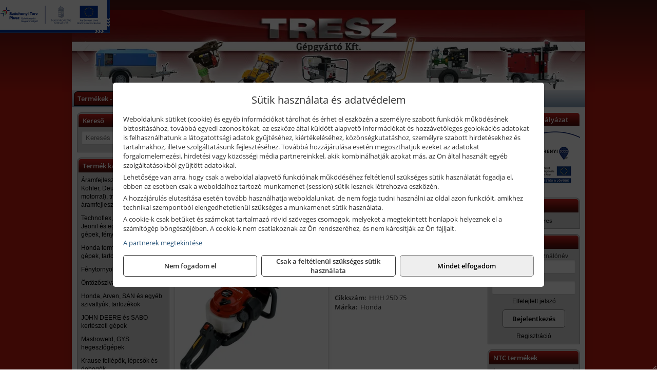

--- FILE ---
content_type: text/html; charset=UTF-8
request_url: https://treszshop.hu/termekek/hhh-25d-75-sovenyvago-p21800.html
body_size: 8206
content:
<!DOCTYPE html>
<html lang="hu">
<head><meta charset="utf-8">
<title>Honda HHH 25D 75 sövényvágó | TRESZ Gépgyártó Kft.</title>
<meta name="description" content="Ágvastagság: 22 mm Vágó hossz: 75 cm Súly: 6,5 kg" />
<meta name="robots" content="all" />
<link href="https://treszshop.hu/termekek/hhh-25d-75-sovenyvago-p21800.html" rel="canonical">
<meta name="application-name" content="TRESZ Gépgyártó Kft." />
<link rel="preload" href="https://treszshop.hu/images/fejlec/fo_fejlec.webp?v=2" as="image">
<link rel="dns-prefetch" href="https://www.googletagmanager.com">
<link rel="dns-prefetch" href="https://connect.facebook.net">
<link rel="dns-prefetch" href="https://fonts.gstatic.com">
<link rel="dns-prefetch" href="https://wimg.b-cdn.net">
<link rel="icon" type="image/png" href="https://treszshop.hu/images/favicon/favicon_16.png?v=1655734226" sizes="16x16" />
<link rel="apple-touch-icon-precomposed" sizes="57x57" href="https://treszshop.hu/images/favicon/favicon_57.png?v=1655734226" />
<link rel="apple-touch-icon-precomposed" sizes="60x60" href="https://treszshop.hu/images/favicon/favicon_60.png?v=1655734226" />
<link rel="apple-touch-icon-precomposed" sizes="72x72" href="https://treszshop.hu/images/favicon/favicon_72.png?v=1655734226" />
<link rel="apple-touch-icon-precomposed" sizes="76x76" href="https://treszshop.hu/images/favicon/favicon_76.png?v=1655734226" />
<link rel="apple-touch-icon-precomposed" sizes="114x114" href="https://treszshop.hu/images/favicon/favicon_114.png?v=1655734226" />
<link rel="apple-touch-icon-precomposed" sizes="120x120" href="https://treszshop.hu/images/favicon/favicon_120.png?v=1655734226" />
<link rel="apple-touch-icon-precomposed" sizes="144x144" href="https://treszshop.hu/images/favicon/favicon_144.png?v=1655734226" />
<link rel="apple-touch-icon-precomposed" sizes="152x152" href="https://treszshop.hu/images/favicon/favicon_152.png?v=1655734226" />
<link rel="icon" type="image/png" href="https://treszshop.hu/images/favicon/favicon_196.png?v=1655734226" sizes="196x196" />
<meta name="msapplication-TileImage" content="https://treszshop.hu/images/favicon/favicon_144.png?v=1655734226" />
<meta name="msapplication-square70x70logo" content="https://treszshop.hu/images/favicon/favicon_70.png?v=1655734226" />
<meta name="msapplication-square150x150logo" content="https://treszshop.hu/images/favicon/favicon_150.png?v=1655734226" />
<meta name="msapplication-square310x310logo" content="https://treszshop.hu/images/favicon/favicon_310.png?v=1655734226" />
<meta name="format-detection" content="telephone=no">
<meta property="fb:pages" content="340379932994131" />
<meta property="og:title" content="Honda HHH 25D 75 sövényvágó" />
<meta property="og:description" content="Ágvastagság: 22 mm Vágó hossz: 75 cm Súly: 6,5 kg" />
<meta property="og:type" content="product" />
<meta property="og:image" content="https://wimg.b-cdn.net/1846c5cc377874bbe9072469442dc75c/products/HONDA_HHH_25D_75_4b910548ad9fc.jpg" />
<meta property="og:url" content="https://treszshop.hu/termekek/hhh-25d-75-sovenyvago-p21800.html" />
<meta property="og:locale" content="hu_HU" />
<link rel="search" type="application/opensearchdescription+xml" title="treszshop.hu" href="https://treszshop.hu/opensearch.xml" />
<link href="/css/style53_261785.css" rel="stylesheet" type="text/css">
<link href="/templates/w61101_uj/style.php?v=261785" rel="stylesheet" type="text/css">
<script>var init=[]</script>
<script src="https://treszshop.hu/js/files/jquery.min.js?v=1666858510" defer></script>
<script src="https://treszshop.hu/js/files/jquery-ui-core.min.js?v=1666851044" defer></script>
<script src="https://treszshop.hu/js/files/jquery.ui.touch-punch.min.js?v=1660049938" defer></script>
<script src="https://treszshop.hu/js/files/jquery.visible.min.js?v=1660049938" defer></script>
<script src="https://treszshop.hu/js/files/slick.min.js?v=1666857304" defer></script>
<script src="https://treszshop.hu/js/files/jquery.mask.min.js?v=1660049938" defer></script>
<script src="https://treszshop.hu/js/files/lazysizes.min.js?v=1660049938" defer></script>
<script src="/js/script53_437931.js" data-url="https://treszshop.hu" data-mode="1" defer></script>
<script async src='https://www.googletagmanager.com/gtag/js?id=G-TLS88W8NSJ'></script>
<script>window.dataLayer = window.dataLayer || [];function gtag(){dataLayer.push(arguments);}gtag('js', new Date());
gtag('consent', 'default', { 'ad_storage': 'denied', 'ad_user_data': 'denied', 'ad_personalization': 'denied', 'analytics_storage': 'denied' });gtag('config', 'G-TLS88W8NSJ', {"anonymize_ip":true});
</script>
<script>(function(w,d,s,l,i){w[l]=w[l]||[];w[l].push({'gtm.start':new Date().getTime(),event:'gtm.js'});var f=d.getElementsByTagName(s)[0],j=d.createElement(s),dl=l!='dataLayer'?'&l='+l:'';j.async=true;j.src='https://www.googletagmanager.com/gtm.js?id='+i+dl;f.parentNode.insertBefore(j,f);})(window,document,'script','dataLayer','GTM-T2G7D9F4');dataLayer.push({'event':'default_consent','ad_storage':'denied','ad_user_data':'denied','ad_personalization':'denied','analytics_storage':'denied'});</script><script>sessionStorage.setItem('s', 'N3V6N3N2NmJ6anB0aGlaTHloTHd2Zz09');</script>
<style>
#imageBanner_43 .slide:nth-child(1) {
         	   animation: xfade_43 15s 10s infinite;
         	}#imageBanner_43 .slide:nth-child(2) {
         	   animation: xfade_43 15s 5s infinite;
         	}#imageBanner_43 .slide:nth-child(3) {
         	   animation: xfade_43 15s 0s infinite;
         	}
@keyframes xfade_43 {
   0%{
      opacity: 1;
      visibility: visible;
   }
   27.33% {
      opacity: 1;
      visibility: visible;
   }
   33.33% {
      opacity: 0;
      visibility: hidden;
   }
   94% {
      opacity: 0;
      visibility: hidden;
   }
   100% {
      opacity: 1;
      visibility: visible;
   }
}
</style>

<style>
#imageBanner_42 .slide:nth-child(1) {
         	   animation: xfade_42 15s 10s infinite;
         	}#imageBanner_42 .slide:nth-child(2) {
         	   animation: xfade_42 15s 5s infinite;
         	}#imageBanner_42 .slide:nth-child(3) {
         	   animation: xfade_42 15s 0s infinite;
         	}
@keyframes xfade_42 {
   0%{
      opacity: 1;
      visibility: visible;
   }
   27.33% {
      opacity: 1;
      visibility: visible;
   }
   33.33% {
      opacity: 0;
      visibility: hidden;
   }
   94% {
      opacity: 0;
      visibility: hidden;
   }
   100% {
      opacity: 1;
      visibility: visible;
   }
}
</style>

<style>
#imageBanner_41 .slide:nth-child(1) {
         	   animation: xfade_41 15s 10s infinite;
         	}#imageBanner_41 .slide:nth-child(2) {
         	   animation: xfade_41 15s 5s infinite;
         	}#imageBanner_41 .slide:nth-child(3) {
         	   animation: xfade_41 15s 0s infinite;
         	}
@keyframes xfade_41 {
   0%{
      opacity: 1;
      visibility: visible;
   }
   27.33% {
      opacity: 1;
      visibility: visible;
   }
   33.33% {
      opacity: 0;
      visibility: hidden;
   }
   94% {
      opacity: 0;
      visibility: hidden;
   }
   100% {
      opacity: 1;
      visibility: visible;
   }
}
</style>

</head>
<body>
<noscript><iframe src="https://www.googletagmanager.com/ns.html?id=GTM-T2G7D9F4" height="0" width="0" style="display:none;visibility:hidden"></iframe></noscript>
<div id="fb-root"></div>
							<script>(function(d, s, id) {
							  var js, fjs = d.getElementsByTagName(s)[0];
							  if (d.getElementById(id)) return;
							  js = d.createElement(s); js.id = id;
							  js.src = "https://connect.facebook.net/hu_HU/sdk.js#xfbml=1&version=v2.6";
							  fjs.parentNode.insertBefore(js, fjs);
							}(document, 'script', 'facebook-jssdk'));</script>
	<div style="text-align:center">
		<div class="tmpl-sheet">
						<div class="tmpl-header">
				<div class='tmpl-module'><div class='tmpl-moduleBody'><div id="imageSlider_33" class="imageSlider" style="max-height:155px">
            <div class="slide">
            <a href="https://treszshop.hu/rolunk/kapcsolat.html" target="_self" >
                                    <img src="https://treszshop.hu/images/fejlec/fo_fejlec.webp?v=2" alt="Kép slider" />
                            </a>
        </div>
                    <div class="slide">
            <a href="https://treszshop.hu/tanusitvany.html" target="_self" >
                                    <img data-lazy="https://treszshop.hu/images/fejlec/tanusitvany_fejlec_2.webp" alt="Kép slider" />
                            </a>
        </div>
                    <div class="slide">
            <a href="https://treszshop.hu/szerviz.html" target="_self" >
                                    <img data-lazy="https://treszshop.hu/images/fejlec/SZ1010.webp" alt="Kép slider" />
                            </a>
        </div>
                    <div class="slide">
            <a href="https://treszshop.hu/kolcsonzo.html" target="_self" >
                                    <img data-lazy="https://treszshop.hu/images/fejlec/K0524.webp" alt="Kép slider" />
                            </a>
        </div>
            </div>

<style>
#imageSlider_33 {
    min-height: 155px;
}

@media screen and (max-width: 900px) {
    #imageSlider_33 {
        min-height: calc(100vw * 155 / 1000);
    }
}
</style>

<script>
    init.push("setTimeout(function() { $('#imageSlider_33').slick({speed: 900, lazyLoad: 'progressive', easing: 'fade-in-out', autoplay: true, autoplaySpeed: 5000, pauseOnFocus: false, pauseOnHover: false, prevArrow: '<span class=\"slick_prev\">‹</span>', nextArrow: '<span class=\"slick_next\">›</span>' })}, 200)")
</script>
</div></div>
			</div>
			
						<div>
				<div class='tmpl-module tmpl-mobilemenu'><div class='tmpl-moduleBody'><ul class="tmpl-menu-horizontal "><li class="tmpl-menuitem active"><a class="active" href="https://treszshop.hu" target="_self">Termékek - Rendelés</a></li><li class="tmpl-menuitem "><a class="" href="https://treszshop.hu/feltetelek/vasarlasi-feltetelek.html" target="_self">Vásárlás</a></li><li class="tmpl-menuitem "><a class="" href="https://treszshop.hu/feltetelek/szallitasi-feltetelek.html" target="_self">Szállítás</a></li><li class="tmpl-menuitem "><a class="" href="https://treszshop.hu/szerviz.html" target="_self">Szerviz</a></li><li class="tmpl-menuitem "><a class="" href="https://treszshop.hu/kolcsonzo.html" target="_self">Kölcsönző</a></li><li class="tmpl-menuitem "><a class="" href="https://treszshop.hu/fotogaleria.html" target="_self">Fotógaléria</a></li><li class="tmpl-menuitem "><a class="" href="https://treszshop.hu/rolunk/kapcsolat.html" target="_self">Kapcsolat</a></li><li class="tmpl-menuitem "><a class="" href="https://treszshop.hu/viszonteladoknak.html" target="_self">Viszonteladóknak</a></li><li class="tmpl-menuitem "><a class="" href="https://treszshop.hu/tanusitvany.html" target="_self">Tanúsítvány</a></li><li class="tmpl-menuitem "><a class="" href="https://treszshop.hu/blog.html" target="_self">Blog</a></li></ul></div></div>
			</div>
			
						<div class="tmpl-sidebar tmpl-sidebar-left">
				<div class='tmpl-module tmpl-module-block'><div class='tmpl-moduleHeader'>Kereső</div><div class='tmpl-moduleBody'>	<div class="pure-form pure-form-stacked">
	    <input class="searchFieldEs" type="text" placeholder="Keresés" autocomplete="off" aria-label="Keresés" value="">
	</div>
</div></div><div class='tmpl-module tmpl-module-block tmpl-mobilemenu'><div class='tmpl-moduleHeader'>Termék kategóriák</div><div class='tmpl-moduleBody'><div class="tmpl-categories"><div><a href="https://treszshop.hu/termekek/aramfejlesztok-honda-kohler-deutz-lombardini-motorral-traktorhajtasu-aramfejlesztok-c218.html">Áramfejlesztők (Honda, Kohler, Deutz, Lombardini motorral), traktorhajtású áramfejlesztők</a></div><div><a href="https://treszshop.hu/termekek/technoflex-ntc-omaer-jeonil-es-egyeb-epitoipari-gepek-fenytornyok-c217.html">Technoflex, NTC, Omaer, Jeonil és egyéb építőipari gépek, fénytornyok</a></div><div><a href="https://treszshop.hu/termekek/honda-termekek-egyeb-kerti-gepek-tartozekok-c2110.html">Honda termékek, egyéb kerti gépek, tartozékok</a></div><div><a href="https://treszshop.hu/termekek/fenytornyok-c21255.html">Fénytornyok</a></div><div><a href="https://treszshop.hu/termekek/ontozoszivattyuk-c21276.html">Öntözőszivattyúk</a></div><div><a href="https://treszshop.hu/termekek/honda-arven-san-es-egyeb-szivattyuk-tartozekok-c219.html">Honda, Arven, SAN és egyéb szivattyúk, tartozékok</a></div><div><a href="https://treszshop.hu/termekek/john-deere-es-sabo-kerteszeti-gepek-c102.html">JOHN DEERE és SABO kertészeti gépek</a></div><div><a href="https://treszshop.hu/termekek/mastroweld-gys-hegesztogepek-c212.html">Mastroweld, GYS hegesztőgépek</a></div><div><a href="https://treszshop.hu/termekek/krause-fellepok-lepcsok-es-dobogok-c2147.html">Krause fellépők, lépcsők és dobogók</a></div><div><a href="https://treszshop.hu/termekek/krause-letrak-c2148.html">Krause létrák</a></div><div><a href="https://treszshop.hu/termekek/krause-allvanyok-c2149.html">Krause állványok</a></div><div><a href="https://treszshop.hu/termekek/krause-aluminium-dobozok-es-alatetkocsik-c2150.html">Krause alumínium dobozok és alátétkocsik</a></div></div></div></div><div class='tmpl-module tmpl-module-block'><div class='tmpl-moduleHeader'>Termékajánló</div><div class='tmpl-moduleBody'><script>init.push("loadRandomProduct('randomProduct_13', 0)")</script>

<div class="randomProduct" id="randomProduct_13">
    <div class="randomProductLoadingName"></div>
    <div class="randomProductLoadingImage"></div>

                        <div class="randomProductLoadingPrice"></div>
                            <div class="randomProductLoadingPrice"></div>
            </div></div></div><div class='tmpl-module tmpl-module-block'><div class='tmpl-moduleHeader'>Honda motorok</div><div class='tmpl-moduleBody'><div id="imageBanner_43" class="imageBanner" style="height:200px">
	<div class="container" style="width:155px;height:200px">
					<div class="slide">
				<a href="https://treszshop.hu/termekek/honda-beepitheto-motorok-c21287.html" target="_self" >
					                                                               <img class="lazyload" src="https://treszshop.hu/images/assets/placeholder.png" data-src="https://s3.eu-central-1.amazonaws.com/files.controlpower.hu/53/images/oldalso_kepbanner_honda_beepitheto_motorok/kepbanner_oldalso_honda_beepitheto_motor_2.webp" style="width:155px" alt="Honda motorok" />
                                                      				</a>
			</div>
					<div class="slide">
				<a href="https://treszshop.hu/termekek/honda-beepitheto-motorok-c21287.html" target="_self" >
					                                                               <img class="lazyload" src="https://treszshop.hu/images/assets/placeholder.png" data-src="https://s3.eu-central-1.amazonaws.com/files.controlpower.hu/53/images/oldalso_kepbanner_honda_beepitheto_motorok/kepbanner_oldalso_honda_beepitheto_motor_1.webp" style="width:155px" alt="Honda motorok" />
                                                      				</a>
			</div>
					<div class="slide">
				<a href="https://treszshop.hu/termekek/honda-beepitheto-motorok-c21287.html" target="_self" >
					                                                               <img class="lazyload" src="https://treszshop.hu/images/assets/placeholder.png" data-src="https://s3.eu-central-1.amazonaws.com/files.controlpower.hu/53/images/oldalso_kepbanner_honda_beepitheto_motorok/kepbanner_oldalso_honda_beepitheto_motor_3.webp" style="width:155px" alt="Honda motorok" />
                                                      				</a>
			</div>
			</div>
</div>

</div></div><div class='tmpl-module tmpl-module-block'><div class='tmpl-moduleHeader'>Jeonil termékek</div><div class='tmpl-moduleBody'><div id="imageBanner_42" class="imageBanner" style="height:200px">
	<div class="container" style="width:155px;height:200px">
					<div class="slide">
				<a href="https://treszshop.hu/kereses?keyword=jeonil&searchBox&brandName=Jeonil&title=Jeonil termékek" target="_self" >
					                                                               <img class="lazyload" src="https://treszshop.hu/images/assets/placeholder.png" data-src="https://s3.eu-central-1.amazonaws.com/files.controlpower.hu/53/images/oldalso_kepbanner_jeonil/kepbanner_oldalso_jeonil_aljzatvago.webp" style="width:155px" alt="Jeonil termékek" />
                                                      				</a>
			</div>
					<div class="slide">
				<a href="https://treszshop.hu/kereses?keyword=jeonil&searchBox&brandName=Jeonil&title=Jeonil termékek" target="_self" >
					                                                               <img class="lazyload" src="https://treszshop.hu/images/assets/placeholder.png" data-src="https://s3.eu-central-1.amazonaws.com/files.controlpower.hu/53/images/oldalso_kepbanner_jeonil/kepbanner_oldalso_jeonil_lapvibrator.webp" style="width:155px" alt="Jeonil termékek" />
                                                      				</a>
			</div>
					<div class="slide">
				<a href="https://treszshop.hu/kereses?keyword=jeonil&searchBox&brandName=Jeonil&title=Jeonil termékek" target="_self" >
					                                                               <img class="lazyload" src="https://treszshop.hu/images/assets/placeholder.png" data-src="https://s3.eu-central-1.amazonaws.com/files.controlpower.hu/53/images/oldalso_kepbanner_jeonil/kepbanner_oldalso_jeonil_betonsimito.webp" style="width:155px" alt="Jeonil termékek" />
                                                      				</a>
			</div>
			</div>
</div>

</div></div>
			</div>
			
			<div class="tmpl-content">
				<div class="mainContent"><div class="pageTopContent"><div></div>

<div style="text-align: justify;"><strong>Rendelőprogramunkon</strong>&nbsp;csak <strong>cégek, vállalkozások, közületek, intézmények, szervezetek</strong>, egyéb nem természetes személyek adhatnak le rendelést! Magánszemélyek, természetes személyek nem rendelhetnek!&nbsp;Magánszemély vásárlóinkat várjuk szaküzletünkben!</div>

<div style="text-align: justify;">
<hr /></div>

<div></div>

<div></div>
</div><div class="breadcrumbs"><a href="https://treszshop.hu">Főkategóriák</a><span class="breadcrumbsSeparator"></span><span>Honda HHH 25D 75 sövényvágó</span></div>
<div >
	<h1 class="productTitle" itemprop="name" id="name_21800">Honda HHH 25D 75 sövényvágó</h1>

	<div class="productDescShort"><div>Ágvastagság: 22 mm</div>

<div>Vágó hossz: 75 cm</div>

<div>Súly: 6,5 kg</div>
</div>

	<!-- PRODUCT IMAGES -->
	<div class="productImages" id="productImages">
						<a href="https://wimg.b-cdn.net/1846c5cc377874bbe9072469442dc75c/products/HONDA_HHH_25D_75_4b910548ad9fc.jpg?format=jpg">
					<div class="productMainImg">
						<picture><source srcset="https://wimg.b-cdn.net/1846c5cc377874bbe9072469442dc75c/products/HONDA_HHH_25D_75_4b910548ad9fc.jpg?width=300&height=300 1x, https://wimg.b-cdn.net/1846c5cc377874bbe9072469442dc75c/products/HONDA_HHH_25D_75_4b910548ad9fc.jpg?width=450&height=450 1.5x, https://wimg.b-cdn.net/1846c5cc377874bbe9072469442dc75c/products/HONDA_HHH_25D_75_4b910548ad9fc.jpg?width=600&height=600 2x, https://wimg.b-cdn.net/1846c5cc377874bbe9072469442dc75c/products/HONDA_HHH_25D_75_4b910548ad9fc.jpg?width=900&height=900 3x"><img src='https://wimg.b-cdn.net/1846c5cc377874bbe9072469442dc75c/products/HONDA_HHH_25D_75_4b910548ad9fc.jpg?width=300&height=300' alt='Honda HHH 25D 75 sövényvágó termék fő termékképe' title='Honda HHH 25D 75 sövényvágó' /></picture>					</div>
				</a>
				<link itemprop="image" href="https://wimg.b-cdn.net/1846c5cc377874bbe9072469442dc75c/products/HONDA_HHH_25D_75_4b910548ad9fc.jpg" />
			
		

				<div class="socialButtons">
											<a class="socialButton facebook" href="http://www.facebook.com/sharer/sharer.php?u=https%3A%2F%2Ftreszshop.hu%2Ftermekek%2Fhhh-25d-75-sovenyvago-p21800.html&amp;title=Honda+HHH+25D+75+s%C3%B6v%C3%A9nyv%C3%A1g%C3%B3" title="Megosztás Facebookon" target="_blank"><i class="fa fa-facebook fa-fw"></i></a>
				
								<a class="socialButton twitter" href="http://twitter.com/intent/tweet?status=Honda+HHH+25D+75+s%C3%B6v%C3%A9nyv%C3%A1g%C3%B3+https%3A%2F%2Ftreszshop.hu%2Ftermekek%2Fhhh-25d-75-sovenyvago-p21800.html" title="Megosztás Twitteren" target="_blank"><i class="fa fa-twitter fa-fw"></i></a>
				
								<a class="socialButton pinterest" href="http://pinterest.com/pin/create/bookmarklet/?media=https%3A%2F%2Fwimg.b-cdn.net%2F1846c5cc377874bbe9072469442dc75c%2Fproducts%2FHONDA_HHH_25D_75_4b910548ad9fc.jpg&amp;url=https%3A%2F%2Ftreszshop.hu%2Ftermekek%2Fhhh-25d-75-sovenyvago-p21800.html&amp;is_video=false&amp;description=Honda+HHH+25D+75+s%C3%B6v%C3%A9nyv%C3%A1g%C3%B3" title="Megosztás Pinteresten"  target="_blank"><i class="fa fa-pinterest fa-fw"></i></a>
							
			<a class="socialButton print" href="javascript:printPage();" title="Nyomtatás"><i class="fa fa-print fa-fw" aria-hidden='true'></i></a>
		</div>
			</div>

	<div class="productDetails">
		<!-- PRODUCT PRICE -->
					<div class="productPrices" >
				
				<div class="productPriceTitle">Egységár (darab):</div>
				            								<div class="listingPrice"><a href="https://treszshop.hu/rolunk/kapcsolat.html" target="_blank" title="A termék aktuális áráért vegye fel velünk a kapcsolatot!">A termék aktuális áráért vegye fel velünk a kapcsolatot!</a></div>
	                

												<div class="productPriceQuote"><a href="javascript:priceQuote(false, '21800', false);">Kérjen tőlünk árajánlatot!</a></div>
										
				
							</div>


		
		<div class="productInfos">
	        	        	<div class="productInfo"><div class="productInfoTitle">Cikkszám:</div><span itemprop="sku">HHH 25D 75</span></div>
	        
	        	        	<div class="productInfo"><div class="productInfoTitle">Márka:</div><span itemprop="brand" itemtype="http://schema.org/Brand" itemscope><span itemprop="name">Honda</span></span></div>
	        
	        
	        
	        		</div>


		

        					
		
		
		
			</div>

	<div class="clear"></div>

	
	<div class="productCategories"><h2>A termék az alábbi kategóriákban található:</h2><a href="https://treszshop.hu/termekek/honda-lombfuvo-sovenyvago-c21285.html"><span itemprop="category">Honda lombfúvó, sövényvágó</span></a></div>
			<h2>Leírás</h2>
		<div class="separatorLine"></div>

		<div class="productDescription" itemprop="description">
		<div style="text-align: justify;">Egyformán alkalmas aprólékos formázásra és nagymennyiségű vágásra is. Ezen tulajdonságok mellé társul a rezgéscsillapítás, a könnyű indítás, illetve a sövényvágó könnyű súlya, mely lehetővé teszi a kényelmesebb, könnyebb munkát akár hosszútávon is. Munkavégzés során a kétoldalas vágóél adta előnyöket is élvezhetjük Ugyanazon erővel és teljesítménnyel rendelkezik, mint a hasonló, kétütemű vágók, miközben sokkal gazdaságosabb az üzemanyaggal, tisztább, csendesebb és környezetbarátabb is.</div>

<div style="text-align: justify;">
<hr />Motor teljesítmény: 0,72 kW</div>

<div style="text-align: justify;">Motor típus: GX 25</div>

<div style="text-align: justify;">Hengerűrtartalom: 25 cm<sup>3</sup></div>

<div style="text-align: justify;">Ágvastagság: 22 mm</div>

<div style="text-align: justify;">Vágó hossz: 75 cm</div>

<div style="text-align: justify;">Üzemanyagtank: 0,4 liter</div>

<div style="text-align: justify;">Súly: 6,5 kg</div>
		</div>
	
	
	
	
	

	
	
			<div class="productTags">
			Címkék, kulcsszavak:
			<a href="https://treszshop.hu/termekek/s%C3%B6v%C3%A9nyv%C3%A1g%C3%B3" target="_self">sövényvágó</a>, <a href="https://treszshop.hu/termekek/s%C3%B6v%C3%A9nyny%C3%ADr%C3%B3" target="_self">sövénynyíró</a>, <a href="https://treszshop.hu/termekek/benzines+s%C3%B6v%C3%A9nyv%C3%A1g%C3%B3" target="_self">benzines sövényvágó</a>, <a href="https://treszshop.hu/termekek/benzines+s%C3%B6v%C3%A9nyny%C3%ADr%C3%B3" target="_self">benzines sövénynyíró</a>, <a href="https://treszshop.hu/termekek/benzinmotoros+s%C3%B6v%C3%A9nyv%C3%A1g%C3%B3" target="_self">benzinmotoros sövényvágó</a>		</div>
	
	</div>

<script>
init.push("initLightbox('.productImages', 'a:not(.socialButton)')");
init.push("initSocialShares()");



gtag("event", "view_item", {
  currency: "HUF",
  value: 0,
  items: [{"item_id":"HHH 25D 75","item_name":"HHH 25D 75 s\u00f6v\u00e9nyv\u00e1g\u00f3","affiliation":"TRESZ G\u00e9pgy\u00e1rt\u00f3 Kft.","currency":"HUF","item_brand":"Honda","price":0,"item_category":"Honda lombf\u00fav\u00f3, s\u00f6v\u00e9nyv\u00e1g\u00f3"}]
});

dataLayer.push({ ecommerce: null });
dataLayer.push({
  'event': 'view_item',
  'ecommerce': {
	'currency': 'HUF',
	'value': 0,
	'items': [{"item_id":"HHH 25D 75","item_name":"HHH 25D 75 s\u00f6v\u00e9nyv\u00e1g\u00f3","affiliation":"TRESZ G\u00e9pgy\u00e1rt\u00f3 Kft.","currency":"HUF","item_brand":"Honda","price":0,"item_category":"Honda lombf\u00fav\u00f3, s\u00f6v\u00e9nyv\u00e1g\u00f3"}]
  }
});

</script>






</div>

							</div>

						<div class="tmpl-sidebar tmpl-sidebar-right">
				<div class='tmpl-module'><div class='tmpl-moduleHeader'>Széchenyi 2020 pályázat</div><div class='tmpl-moduleBody'><div style="text-align: center;"><a href="https://treszshop.hu/palyazat.html" target="_parent"><img alt="" src="https://treszshop.hu/files/erfa_logo_180x124px.jpg" style="width: 180px; height: 124px;" /></a></div>
</div></div><div class='tmpl-module tmpl-module-block'><div class='tmpl-moduleHeader'>Kosár</div><div class='tmpl-moduleBody'>    <div class="miniCart" id="miniCart">
                    <div class="miniCartTotal">A kosár üres</div>
            </div>

</div></div><div class='tmpl-module tmpl-module-block'><div class='tmpl-moduleHeader'>Felhasználó</div><div class='tmpl-moduleBody'>	
	<form class="pure-form login_form" name="login_form" method="post" onsubmit="return login('_module');">
		<label for="username_module">E-mail cím / felhasználónév</label>
	    <input type="text" name="username_module" id="username_module" autocomplete="username" required>
		<label for="password_module">Jelszó</label>
	    <input type="password" name="password_module" id="password_module" autocomplete="current-password" required>

	    <div class="center" style="margin-top:5px;">
	    		    	<span style="display:block"><a href="https://treszshop.hu/felhasznalo?forgot">Elfelejtett jelszó</a></span>
	    	
	    	<button type="submit" class="button primary autoHeight" id="loginButton_module">Bejelentkezés</button>
	    </div>
	</form>

		<p class="center" style="margin:0;"><a href="https://treszshop.hu/felhasznalo?signup">Regisztráció</a></p>
	
		

	
</div></div><div class='tmpl-module tmpl-module-block'><div class='tmpl-moduleHeader'>NTC termékek</div><div class='tmpl-moduleBody'><div id="imageBanner_41" class="imageBanner" style="height:200px">
	<div class="container" style="width:155px;height:200px">
					<div class="slide">
				<a href="https://treszshop.hu/kereses?keyword=ntc&searchBox&brandName=NTC&title=NTC termékek" target="_self" >
					                                                               <img class="lazyload" src="https://treszshop.hu/images/assets/placeholder.png" data-src="https://s3.eu-central-1.amazonaws.com/files.controlpower.hu/53/images/oldalso_kepbanner_ntc/kepbanner_oldalso_ntc_vibrohenger.webp" style="width:155px" alt="NTC termékek" />
                                                      				</a>
			</div>
					<div class="slide">
				<a href="https://treszshop.hu/kereses?keyword=ntc&searchBox&brandName=NTC&title=NTC termékek" target="_self" >
					                                                               <img class="lazyload" src="https://treszshop.hu/images/assets/placeholder.png" data-src="https://s3.eu-central-1.amazonaws.com/files.controlpower.hu/53/images/oldalso_kepbanner_ntc/kepbanner_oldalso_ntc_lapvibrator.webp" style="width:155px" alt="NTC termékek" />
                                                      				</a>
			</div>
					<div class="slide">
				<a href="https://treszshop.hu/kereses?keyword=ntc&searchBox&brandName=NTC&title=NTC termékek" target="_self" >
					                                                               <img class="lazyload" src="https://treszshop.hu/images/assets/placeholder.png" data-src="https://s3.eu-central-1.amazonaws.com/files.controlpower.hu/53/images/oldalso_kepbanner_ntc/kepbanner_oldalso_ntc_aljzatvago.webp" style="width:155px" alt="NTC termékek" />
                                                      				</a>
			</div>
			</div>
</div>

</div></div><div class='tmpl-module tmpl-module-block'><div class='tmpl-moduleHeader'>Valuta</div><div class='tmpl-moduleBody'><select id="currencyDropdown" name="currencyDropdown" onChange="changeCurrency();">
	
		<option value="eur" data-code="EUR" >Euró</option>
	
		<option value="huf" data-code="HUF" selected>Forint</option>
	</select>

<script>init.push("$('#currencyDropdown').SumoSelect()")</script></div></div><div class='tmpl-module tmpl-module-block'><div class='tmpl-moduleHeader'>EURO Árfolyam</div><div class='tmpl-moduleBody'><table class="exchangeRates">
	<tr>
		<td><img alt="HUF valuta" src="https://treszshop.hu/images/currencies/HUF.jpg"/></td>
		<td>HUF</td>
		<td>385.85 Ft</td>
	</tr>
</table></div></div><div class='tmpl-module'><div class='tmpl-moduleBody'><div class="fb-page" data-href="https://www.facebook.com/Tresz-Kft-340379932994131" data-tabs="" data-small-header="false" data-adapt-container-width="true" data-hide-cover="false" data-show-facepile="true"></div></div></div><div class='tmpl-module tmpl-module-block'><div class='tmpl-moduleHeader'>Termékajánló</div><div class='tmpl-moduleBody'><script>init.push("loadRandomProduct('randomProduct_40', 0)")</script>

<div class="randomProduct" id="randomProduct_40">
    <div class="randomProductLoadingName"></div>
    <div class="randomProductLoadingImage"></div>

                        <div class="randomProductLoadingPrice"></div>
                            <div class="randomProductLoadingPrice"></div>
            </div></div></div>
			</div>	
			
						<div class="tmpl-footer">
				<div class='tmpl-module tmpl-mobilemenu'><div class='tmpl-moduleBody'><ul class="tmpl-menu-horizontal footerMenu"><li class="tmpl-menuitem "><a class="" href="https://treszshop.hu/feltetelek/vasarlasi-feltetelek.html" target="_self">Általános szerződési feltételek (ÁSZF)</a></li><li class="tmpl-menuitem "><a class="" href="https://treszshop.hu/feltetelek/adatvedelmi-tajekoztato.html" target="_self">Adatvédelem</a></li><li class="tmpl-menuitem "><a class="" href="https://treszshop.hu/feltetelek/szallitasi-feltetelek.html" target="_self">Szállítási feltételek</a></li><li class="tmpl-menuitem "><a class="" href="https://treszshop.hu/rolunk/kapcsolat.html" target="_self">Elérhetőségeink</a></li></ul></div></div><p>Az adminisztrációs hibákból eredő problémákért felelősséget nem vállalunk! A képek csak illusztrációk!<br/>Euro alapú árkalkuláció miatt a Forintos árak naponta változhatnak. Euro árfolyam forrás: ECB (Európai Központi Bank).</p>
			</div>
					</div>
	</div>
<noscript><div class="mainAlert">Az oldal összes funkciójának működéséhez engedélyezni kell a JavaScriptet! <a href="https://www.enable-javascript.com/hu/" target="_blank">Ide kattintva</a> találhat segítséget a JavaScript engedélyezéséről.</div></noscript>
<a href="#" class="scrollToTop" title="Oldal tetejére"><i class="fa fa-chevron-up" aria-hidden="true"></i></a>
<div id="policy-dialog" style="display:none"><div class="policy-dialog-content" role="dialog" aria-modal="true"><header class="center">Sütik használata és adatvédelem</header><div class="policy-dialog-scroll"><div id="consentPopupText"><p>Weboldalunk sütiket (cookie) és egyéb információkat tárolhat és érhet el eszközén a személyre szabott funkciók működésének biztosításához, továbbá egyedi azonosítókat, az eszköze által küldött alapvető információkat és hozzávetőleges geolokációs adatokat is felhasználhatunk a látogatottsági adatok gyűjtéséhez, kiértékeléséhez, közönségkutatáshoz, személyre szabott hirdetésekhez és tartalmakhoz, illetve szolgáltatásunk fejlesztéséhez. Továbbá hozzájárulása esetén megoszthatjuk ezeket az adatokat forgalomelemezési, hirdetési vagy közösségi média partnereinkkel, akik kombinálhatják azokat más, az Ön által használt egyéb szolgáltatásokból gyűjtött adatokkal.</p>
<p>Lehetősége van arra, hogy csak a weboldal alapvető funkcióinak működéséhez feltétlenül szükséges sütik használatát fogadja el, ebben az esetben csak a weboldalhoz tartozó munkamenet (session) sütik lesznek létrehozva eszközén.</p>
<p>A hozzájárulás elutasítása esetén tovább használhatja weboldalunkat, de nem fogja tudni használni az oldal azon funkcióit, amikhez technikai szempontból elengedhetetlenül szükséges a munkamenet sütik használata.</p>
<p>A cookie-k csak betűket és számokat tartalmazó rövid szöveges csomagok, melyeket a megtekintett honlapok helyeznek el a számítógép böngészőjében. A cookie-k nem csatlakoznak az Ön rendszeréhez, és nem károsítják az Ön fájljait.</p><a href="javascript:void(0);" onclick="showConsentPartners();" style="display:block;margin-top:10px;">A partnerek megtekintése</a></div><div id="consentPopupPartners" class="hidden">Partnerek</div></div><footer><div class="consentButtons"><a class="button" href="javascript:void(0)" onclick="setConsent('denied');">Nem fogadom el</a><a class="button" href="javascript:void(0)" onclick="setConsent('essentials');">Csak a feltétlenül szükséges sütik használata</a><a class="button primary" href="javascript:void(0)" onclick="setConsent('allowed');">Mindet elfogadom</a></div></footer></div></div>
<a href="https://treszshop.hu/ginop-plusz-palyazat.html" class="mobileHidden" target="_self" style="position:absolute;top:0;left:0;"><img src="https://treszshop.hu/images/szechenyi_infoblokk.jpg" height="64" style="height:64px"></a>
</body>
</html>

--- FILE ---
content_type: text/html; charset=UTF-8
request_url: https://treszshop.hu/ajax/products.php
body_size: 300
content:
			<div class="randomProduct">
			    <a href="https://treszshop.hu/termekek/stabilo-professional-guruloallvany-10-es-sorozat-mezomeret-25-m-x-075-m-munkamagassag-44-m-p2140761.html" class="randomProductLink">
			    	<div class="listingProductName">Krause STABILO Professional gurulóállvány, 10 -es sorozat, mezőméret: 2.5 m x 0.75 m, munkamagasság: 4.4 m</div>

			        <div class="randomProductImage">
	                	<picture><source srcset="https://wimg.b-cdn.net/1846c5cc377874bbe9072469442dc75c/products/G00_A772022_PI_INT_80000000_FG_OP_NZ_GF_01_3_01_HL_konvertiert_20242.jpg?width=140&height=140 1x, https://wimg.b-cdn.net/1846c5cc377874bbe9072469442dc75c/products/G00_A772022_PI_INT_80000000_FG_OP_NZ_GF_01_3_01_HL_konvertiert_20242.jpg?width=210&height=210 1.5x, https://wimg.b-cdn.net/1846c5cc377874bbe9072469442dc75c/products/G00_A772022_PI_INT_80000000_FG_OP_NZ_GF_01_3_01_HL_konvertiert_20242.jpg?width=280&height=280 2x, https://wimg.b-cdn.net/1846c5cc377874bbe9072469442dc75c/products/G00_A772022_PI_INT_80000000_FG_OP_NZ_GF_01_3_01_HL_konvertiert_20242.jpg?width=420&height=420 3x"><img loading='lazy' src='https://wimg.b-cdn.net/1846c5cc377874bbe9072469442dc75c/products/G00_A772022_PI_INT_80000000_FG_OP_NZ_GF_01_3_01_HL_konvertiert_20242.jpg?width=140&height=140' alt='Krause STABILO Professional gurulóállvány, 10 -es sorozat, mezőméret: 2.5 m x 0.75 m, munkamagasság: 4.4 m' title='Krause STABILO Professional gurulóállvány, 10 -es sorozat, mezőméret: 2.5 m x 0.75 m, munkamagasság: 4.4 m' /></picture>			        </div>

			        			        <div class="listingPrice">
			            				            
			                			                    <div class="listingPrice">Bruttó: <span class="nowrap">848.839 Ft</span></div>
			                			                			                    <div class="listingPrice">Nettó: <span class="nowrap">668.377 Ft</span></div>
			                			            			        </div>
			        			    </a>
			</div>
		

--- FILE ---
content_type: text/html; charset=UTF-8
request_url: https://treszshop.hu/ajax/products.php
body_size: 219
content:
			<div class="randomProduct">
			    <a href="https://treszshop.hu/termekek/balanszer-aluminium-haz-25-m-2-4-kg-p2146310.html" class="randomProductLink">
			    	<div class="listingProductName">Tecna Balanszer, alumínium ház, 2.5 m, 2 - 4 kg</div>

			        <div class="randomProductImage">
	                	<picture><source srcset="https://wimg.b-cdn.net/1846c5cc377874bbe9072469442dc75c/products/69200063-d0d63.png?width=140&height=140 1x, https://wimg.b-cdn.net/1846c5cc377874bbe9072469442dc75c/products/69200063-d0d63.png?width=210&height=210 1.5x, https://wimg.b-cdn.net/1846c5cc377874bbe9072469442dc75c/products/69200063-d0d63.png?width=280&height=280 2x, https://wimg.b-cdn.net/1846c5cc377874bbe9072469442dc75c/products/69200063-d0d63.png?width=420&height=420 3x"><img loading='lazy' src='https://wimg.b-cdn.net/1846c5cc377874bbe9072469442dc75c/products/69200063-d0d63.png?width=140&height=140' alt='Tecna Balanszer, alumínium ház, 2.5 m, 2 - 4 kg' title='Tecna Balanszer, alumínium ház, 2.5 m, 2 - 4 kg' /></picture>			        </div>

			        			        <div class="listingPrice">
			            				            
			                			                    <div class="listingPrice">Bruttó: <span class="nowrap">46.634 Ft</span></div>
			                			                			                    <div class="listingPrice">Nettó: <span class="nowrap">36.720 Ft</span></div>
			                			            			        </div>
			        			    </a>
			</div>
		